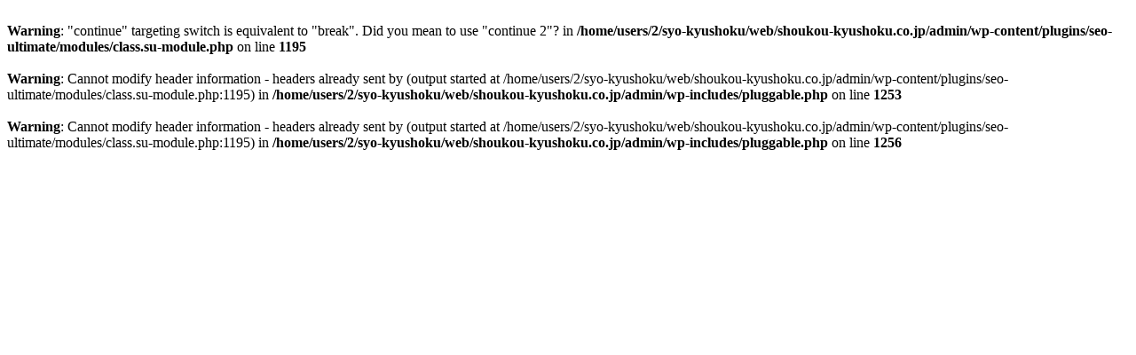

--- FILE ---
content_type: text/html; charset=UTF-8
request_url: https://www.shoukou-kyushoku.co.jp/archives/date/2020/09
body_size: 221
content:
<br />
<b>Warning</b>:  "continue" targeting switch is equivalent to "break". Did you mean to use "continue 2"? in <b>/home/users/2/syo-kyushoku/web/shoukou-kyushoku.co.jp/admin/wp-content/plugins/seo-ultimate/modules/class.su-module.php</b> on line <b>1195</b><br />
<br />
<b>Warning</b>:  Cannot modify header information - headers already sent by (output started at /home/users/2/syo-kyushoku/web/shoukou-kyushoku.co.jp/admin/wp-content/plugins/seo-ultimate/modules/class.su-module.php:1195) in <b>/home/users/2/syo-kyushoku/web/shoukou-kyushoku.co.jp/admin/wp-includes/pluggable.php</b> on line <b>1253</b><br />
<br />
<b>Warning</b>:  Cannot modify header information - headers already sent by (output started at /home/users/2/syo-kyushoku/web/shoukou-kyushoku.co.jp/admin/wp-content/plugins/seo-ultimate/modules/class.su-module.php:1195) in <b>/home/users/2/syo-kyushoku/web/shoukou-kyushoku.co.jp/admin/wp-includes/pluggable.php</b> on line <b>1256</b><br />
